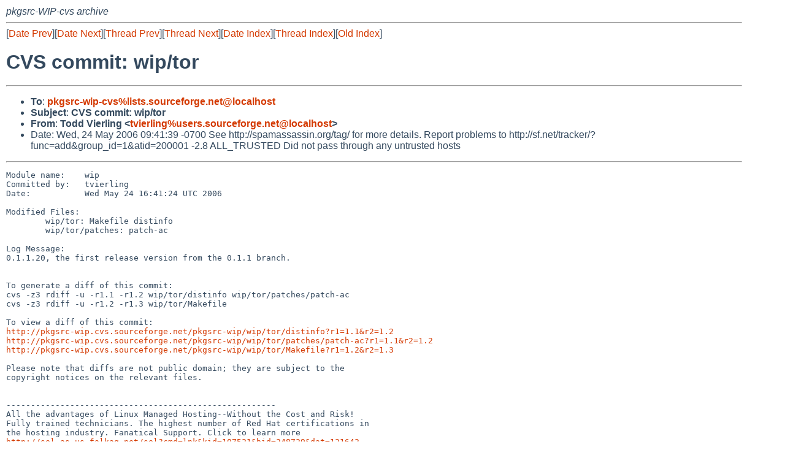

--- FILE ---
content_type: text/html
request_url: http://mail-index.netbsd.org/pkgsrc-wip-cvs/2006/05/24/msg006804.html
body_size: 5258
content:
<!-- MHonArc v2.6.16 -->
<!--X-Subject: CVS commit: wip/tor -->
<!--X-From-R13: Fbqq Hvreyvat <givreyvatNhfref.fbheprsbetr.arg> -->
<!--X-Date: Wed, 24 May 2006 19:05:56 +0200 (CEST) -->
<!--X-Message-Id: E1FiwQV&#45;00029Z&#45;D8@sc8&#45;pr&#45;cvs1.sourceforge.net -->
<!--X-Content-Type: text/plain -->
<!--X-Head-End-->
<!DOCTYPE HTML PUBLIC "-//W3C//DTD HTML 4.01 Transitional//EN"
        "http://www.w3.org/TR/html4/loose.dtd">
<html>
<head>
<title>CVS commit: wip/tor</title>
<link rel="stylesheet" href="/mailindex.css" type="text/css">
<link rel="shortcut icon" href="/favicon.ico" type="image/x-icon">
</head>
<body>
<!--X-Body-Begin-->
<!--X-User-Header-->
<address>
pkgsrc-WIP-cvs archive
</address>
<!--X-User-Header-End-->
<!--X-TopPNI-->
<hr>
[<a href="/pkgsrc-wip-cvs/2006/05/24/msg006803.html">Date Prev</a>][<a href="/pkgsrc-wip-cvs/2006/05/24/msg006801.html">Date Next</a>][<a href="/pkgsrc-wip-cvs/2006/04/12/msg006381.html">Thread Prev</a>][<a href="/pkgsrc-wip-cvs/2006/08/29/msg007542.html">Thread Next</a>][<a
href="../../../2006/05/date1.html#006804">Date Index</a>][<a
href="../../../2006/04/thread2.html#006804">Thread Index</a>][<a
href="../oindex.html">Old Index</a>]

<!--X-TopPNI-End-->
<!--X-MsgBody-->
<!--X-Subject-Header-Begin-->
<h1>CVS commit: wip/tor</h1>
<hr>
<!--X-Subject-Header-End-->
<!--X-Head-of-Message-->
<ul>
<li><strong>To</strong>: <strong><a href="mailto:pkgsrc-wip-cvs%lists.sourceforge.net@localhost">pkgsrc-wip-cvs%lists.sourceforge.net@localhost</a></strong></li>
<li><strong>Subject</strong>: <strong>CVS commit: wip/tor</strong></li>
<li><strong>From</strong>: <strong>Todd Vierling &lt;<a href="mailto:tvierling%users.sourceforge.net@localhost">tvierling%users.sourceforge.net@localhost</a>&gt;</strong></li>
<li>Date: Wed, 24 May 2006 09:41:39 -0700	See http://spamassassin.org/tag/ for more details.	Report problems to http://sf.net/tracker/?func=add&amp;group_id=1&amp;atid=200001	-2.8 ALL_TRUSTED            Did not pass through any untrusted hosts</li>
</ul>
<!--X-Head-of-Message-End-->
<!--X-Head-Body-Sep-Begin-->
<hr>
<!--X-Head-Body-Sep-End-->
<!--X-Body-of-Message-->
<pre>Module name:    wip
Committed by:   tvierling
Date:           Wed May 24 16:41:24 UTC 2006

Modified Files:
        wip/tor: Makefile distinfo
        wip/tor/patches: patch-ac

Log Message:
0.1.1.20, the first release version from the 0.1.1 branch.


To generate a diff of this commit:
cvs -z3 rdiff -u -r1.1 -r1.2 wip/tor/distinfo wip/tor/patches/patch-ac
cvs -z3 rdiff -u -r1.2 -r1.3 wip/tor/Makefile

To view a diff of this commit:
<a  rel="nofollow" href="http://pkgsrc-wip.cvs.sourceforge.net/pkgsrc-wip/wip/tor/distinfo?r1=1.1&amp;r2=1.2">http://pkgsrc-wip.cvs.sourceforge.net/pkgsrc-wip/wip/tor/distinfo?r1=1.1&amp;r2=1.2</a>
<a  rel="nofollow" href="http://pkgsrc-wip.cvs.sourceforge.net/pkgsrc-wip/wip/tor/patches/patch-ac?r1=1.1&amp;r2=1.2">http://pkgsrc-wip.cvs.sourceforge.net/pkgsrc-wip/wip/tor/patches/patch-ac?r1=1.1&amp;r2=1.2</a>
<a  rel="nofollow" href="http://pkgsrc-wip.cvs.sourceforge.net/pkgsrc-wip/wip/tor/Makefile?r1=1.2&amp;r2=1.3">http://pkgsrc-wip.cvs.sourceforge.net/pkgsrc-wip/wip/tor/Makefile?r1=1.2&amp;r2=1.3</a>

Please note that diffs are not public domain; they are subject to the
copyright notices on the relevant files.


-------------------------------------------------------
All the advantages of Linux Managed Hosting--Without the Cost and Risk!
Fully trained technicians. The highest number of Red Hat certifications in
the hosting industry. Fanatical Support. Click to learn more
<a  rel="nofollow" href="http://sel.as-us.falkag.net/sel?cmd=lnk&amp;kid=107521&amp;bid=248729&amp;dat=121642">http://sel.as-us.falkag.net/sel?cmd=lnk&amp;kid=107521&amp;bid=248729&amp;dat=121642</a>
_______________________________________________
pkgsrc-wip-cvs mailing list
pkgsrc-wip-cvs%lists.sourceforge.net@localhost
<a  rel="nofollow" href="https://lists.sourceforge.net/lists/listinfo/pkgsrc-wip-cvs">https://lists.sourceforge.net/lists/listinfo/pkgsrc-wip-cvs</a>

</pre>
<!--X-Body-of-Message-End-->
<!--X-MsgBody-End-->
<!--X-Follow-Ups-->
<hr>
<!--X-Follow-Ups-End-->
<!--X-References-->
<!--X-References-End-->
<!--X-BotPNI-->
<hr>
<ul>
<li>Prev by Date:
<strong><a href="/pkgsrc-wip-cvs/2006/05/24/msg006803.html">CVS commit: wip</a></strong>
</li>
<li>Next by Date:
<strong><a href="/pkgsrc-wip-cvs/2006/05/24/msg006801.html">CVS commit: wip/ilohamail</a></strong>
</li>

<li>Previous by Thread:
<strong><a href="/pkgsrc-wip-cvs/2006/04/12/msg006381.html">CVS commit: wip/tor</a></strong>
</li>
<li>Next by Thread:
<strong><a href="/pkgsrc-wip-cvs/2006/08/29/msg007542.html">CVS commit: wip/tor</a></strong>
</li>

<li>Indexes:
<ul>
<li><a href="../../../2006/05/date1.html#006804">
<strong>reverse Date</strong></a></li>
<li><a href="../../../2006/04/thread2.html#006804">
<strong>reverse Thread</strong></a></li>
<li><a href="../oindex.html">
<strong>Old Index</strong></a></li>
</ul>
</li>
</ul>

<!--X-BotPNI-End-->
<!--X-User-Footer-->
<strong>
<a href="/index.html">Home</a> |
<a href="../../../index.html">Main Index</a> |
<a href="../../../tindex.html">Thread Index</a> |
<a href="../../../oindex.html">Old Index</a>
</strong>
<!--X-User-Footer-End-->
</body>
</html>
